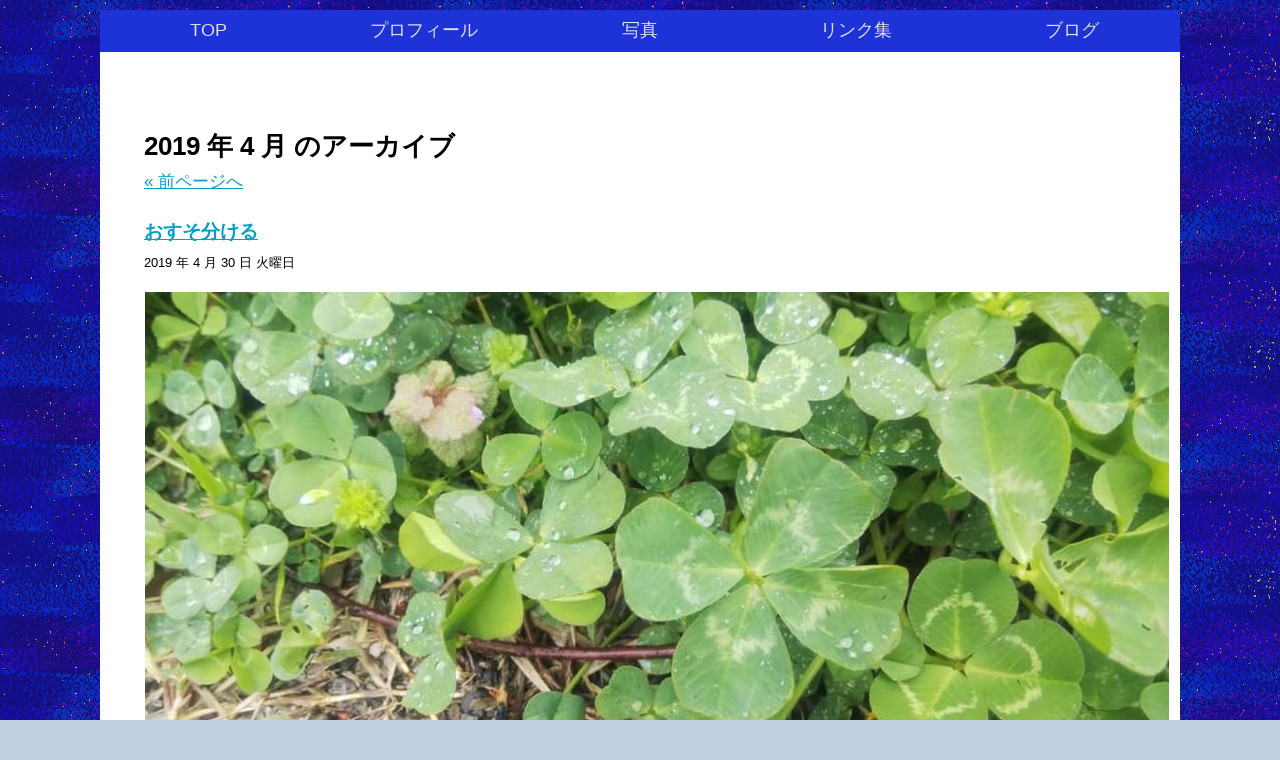

--- FILE ---
content_type: text/html; charset=UTF-8
request_url: https://shingetsu-usagi.com/?m=201904
body_size: 11859
content:
<!DOCTYPE html>
<html lang="ja">
<head>
<meta charset="UTF-8">
<!--<meta http-equiv="Content-Type" content="text/html; charset=UTF-8" />-->
<title>新月兎企画 :  2019 :  4月</title>

<meta name="generator" content="WordPress 5.9.12" /> <!-- leave this for stats please -->
<meta name="Keywords" content="宮城県,角田市,パントマイム,タップ,森文子,森,文子,保育,パフォーマンス,音楽,イベント,新月兎,新月兎企画" />
<meta name="Description" content="パフォーマ BunBun こと、森 文子のサイト" />
<meta name="Author" content="Yamanaka TAMAKI" />
<meta name="Copyright" content="Copyright 新月兎企画" />
<link rel="stylesheet" type="text/css" href="https://shingetsu-usagi.com/wp-content/themes/usagi/style.css" />
<link rel="shortcut icon" href="https://shingetsu-usagi.com/favicon.ico">
</head>
<body>

<div id="container">

<div id="header">
<h1><a href="https://shingetsu-usagi.com"><!--新月兎企画<object classid="clsid:D27CDB6E-AE6D-11cf-96B8-444553540000" codebase="http://download.macromedia.com/pub/shockwave/cabs/flash/swflash.cab#version=6,0,29,0" width="800" height="100"><param name="movie" value="http://shingetsu-usagi.com/img/top_title.swf"><param name="quality" value="high"><embed src="http://shingetsu-usagi.com/img/top_title.swf" quality="high" pluginspage="http://www.macromedia.com/go/getflashplayer" type="application/x-shockwave-flash" width="800" height="100"></embed></object>--></a></h1><!--<ul><li class="page_item page-item-91224"><a href="https://shingetsu-usagi.com/?page_id=91224">プロフィール</a></li>
<li class="page_item page-item-39"><a href="https://shingetsu-usagi.com/?page_id=39">写真</a></li>
<li class="page_item page-item-18"><a href="https://shingetsu-usagi.com/?page_id=18">リンク集</a></li>
<li class="page_item page-item-56"><a href="https://shingetsu-usagi.com/?page_id=56">ブログ</a></li>
</ul>-->
<div class="menu-%e3%83%88%e3%83%83%e3%83%97%e3%83%a1%e3%83%8b%e3%83%a5%e3%83%bc-container"><ul id="menu-%e3%83%88%e3%83%83%e3%83%97%e3%83%a1%e3%83%8b%e3%83%a5%e3%83%bc" class="menu"><li id="menu-item-91601" class="menu-item menu-item-type-custom menu-item-object-custom menu-item-home menu-item-91601"><a href="https://shingetsu-usagi.com/">TOP</a></li>
<li id="menu-item-91605" class="menu-item menu-item-type-post_type menu-item-object-page menu-item-91605"><a href="https://shingetsu-usagi.com/?page_id=91224">プロフィール</a></li>
<li id="menu-item-91603" class="menu-item menu-item-type-post_type menu-item-object-page menu-item-91603"><a href="https://shingetsu-usagi.com/?page_id=39">写真</a></li>
<li id="menu-item-91604" class="menu-item menu-item-type-post_type menu-item-object-page menu-item-91604"><a href="https://shingetsu-usagi.com/?page_id=18">リンク集</a></li>
<li id="menu-item-91602" class="menu-item menu-item-type-post_type menu-item-object-page menu-item-91602"><a href="https://shingetsu-usagi.com/?page_id=56">ブログ</a></li>
</ul></div>

</div>
<div id="main">
<div id="blog">

		
 	   	  		<h2 class="pagetitle">2019 年 4 月 のアーカイブ</h2>
 	  

		<div class="navigation">
			<div class="alignleft"><a href="https://shingetsu-usagi.com/?m=201904&#038;paged=2" >&laquo; 前ページへ</a></div>
			<div class="alignright"></div>
		</div>

				<div class="post-139508 post type-post status-publish format-standard hentry category-blog">
				<h3 id="post-139508"><a href="https://shingetsu-usagi.com/?p=139508" rel="bookmark" title="おすそ分ける のパーマリンク">おすそ分ける</a></h3>
				<div class="post_time">2019 年 4 月 30 日 火曜日</div>

				<div class="entry">
					
<figure class="wp-block-gallery has-nested-images columns-default is-cropped">
<figure class="wp-block-image size-large is-style-default"><a href="https://shingetsu-usagi.com/wp-content/uploads/2023/04/FB_IMG_1682826221990.jpg"><img width="1024" height="576" data-id="139509"  src="https://shingetsu-usagi.com/wp-content/uploads/2023/04/FB_IMG_1682826221990-1024x576.jpg" alt="" class="wp-image-139509" srcset="https://shingetsu-usagi.com/wp-content/uploads/2023/04/FB_IMG_1682826221990-1024x576.jpg 1024w, https://shingetsu-usagi.com/wp-content/uploads/2023/04/FB_IMG_1682826221990-300x169.jpg 300w, https://shingetsu-usagi.com/wp-content/uploads/2023/04/FB_IMG_1682826221990-768x432.jpg 768w, https://shingetsu-usagi.com/wp-content/uploads/2023/04/FB_IMG_1682826221990.jpg 1080w" sizes="(max-width: 1024px) 100vw, 1024px" /></a></figure>
</figure>



<p>「幸運は 独り占めするより わけっこすると 何倍にもなるよ」</p>



<p>小学生の頃</p>



<p>言い伝えみたいな</p>



<p>伝説みたいな話を</p>



<p>しれっとした顔で</p>



<p>まことしやかに 語る「うそつき」だった わたくし</p>



<p>でも そのことは ほとんどの人には バレてなくて</p>



<p>それどころか いくつかのことが 驚くほどに あたったりして</p>



<p>「あやぼうすご～い この間のこと ほんとだったね」とか</p>



<p>いんちきトランプ占いが 当たって</p>



<p>われもわれも と よくしらない子まで 占ってほしい と やってきたことがあった</p>



<p>内心 焦っていた</p>



<p>でも 占いについては 大抵のことは 話をしているうちに うっすらと浮かぶもので</p>



<p>その人が うれしがることと 現実の あいだっこのことを</p>



<p>ひつふたつ ひろって 伝えていたにすぎない</p>



<p>でも 上記の言葉「幸運は…」てのは</p>



<p>あるとき 思い付きでいって「驚くほど」の その先 よろこんでくれるひとがいた</p>



<p>自分も 実感として受け取ったこと</p>



<p>今は うそんこでなく 本気で そう思うようになったこと</p>



<p>ある時 占う とか</p>



<p>「見える」ことを 仕事にしている人から</p>



<p>「あなたは本当は見えるはずの人…でも それを仕事にしないのなら 見る訓練をしない方がいいのかもしれません…創作の邪魔になることもありますから」と 言われた</p>



<p>ちょっと 分野は違うけれど</p>



<p>心理学や 精神分析に 興味を持っていたときも</p>



<p>故 河合隼雄せんせいから</p>



<p>「創作なさるなら 精神分析とか 受けすぎたり 学びすぎない方がいいですよ わかんないこと 妄想想像膨らませる方がいいんです…ものがたりとしてうまれなおせますから」というようなことも 言われた</p>



<p>もやん とした</p>



<p>わかるような わからないようなこと</p>



<p>何かの 声みたいなもの</p>



<p>神憑り的に 伝えるのではなくて</p>



<p>なんかそんなことあるみたいよえへへ♪て 言ってた方が</p>



<p>受け取ってもらえるよなぁ てことも しみじみ思う</p>



<p>で 何倍にもなってほしいから…てな 己のよろこびのためだけではなく</p>



<p>本気で みんな 幸運♪て 思えることに出逢ってね～♪と</p>



<p>願いなど込めて</p>



<p>さっき 病院の駐車場横で見つけた 四つ葉のクローバーを 貼り付けてみる</p>



<p>はっぴ～ご～らっき～♪</p>
				</div>

				<p class="postmetadata clear"> カテゴリー: <a href="https://shingetsu-usagi.com/?cat=11" rel="category">ブログ</a> |   <a href="https://shingetsu-usagi.com/?p=139508#respond">コメントはまだありません &#187;</a></p>

			</div>

				<div class="post-139505 post type-post status-publish format-standard hentry category-blog">
				<h3 id="post-139505"><a href="https://shingetsu-usagi.com/?p=139505" rel="bookmark" title="つきそう のパーマリンク">つきそう</a></h3>
				<div class="post_time">2019 年 4 月 30 日 火曜日</div>

				<div class="entry">
					
<figure class="wp-block-gallery has-nested-images columns-default is-cropped">
<figure class="wp-block-image size-large is-style-default"><a href="https://shingetsu-usagi.com/wp-content/uploads/2023/04/FB_IMG_1682826129823.jpg"><img loading="lazy" width="569" height="1024" data-id="139506"  src="https://shingetsu-usagi.com/wp-content/uploads/2023/04/FB_IMG_1682826129823-569x1024.jpg" alt="" class="wp-image-139506" srcset="https://shingetsu-usagi.com/wp-content/uploads/2023/04/FB_IMG_1682826129823-569x1024.jpg 569w, https://shingetsu-usagi.com/wp-content/uploads/2023/04/FB_IMG_1682826129823-167x300.jpg 167w, https://shingetsu-usagi.com/wp-content/uploads/2023/04/FB_IMG_1682826129823-768x1382.jpg 768w, https://shingetsu-usagi.com/wp-content/uploads/2023/04/FB_IMG_1682826129823.jpg 800w" sizes="(max-width: 569px) 100vw, 569px" /></a></figure>
</figure>



<p>父の 診察</p>



<p>病院内 はしご</p>



<p>いつもは 送ってくるだけなのだけど</p>



<p>今回は「ずっと ついててけろ」とな</p>



<p>なんか 重要な回なのだっけ？</p>



<p>呼吸器科のほうか 泌尿器科のほうか…どっちもだったっけ</p>



<p>笑っちゃうくらい 覚えてない</p>



<p>レントゲン室に 送り込み</p>



<p>なんか助太刀しなくちゃいけなそうだったのに</p>



<p>あまりに もたもたしてすぎてたからか</p>



<p>「あっ…廊下で待っていただいて 大丈夫です」と 言われてしまった</p>



<p>まぁ 車椅子に乗ってたとて 父は 着替えとか 自分でできるしね</p>



<p>初めて会う 語尾 笑ながら 掻き消えるように喋る お医者に</p>



<p>何でそうなるのだろう？と まるで睨むように 見入ってしまって 申し訳なかったりもしたが</p>



<p>悪気ではないことはわかる</p>



<p>伝えねばならんことが浮かんで お話もできたし</p>



<p>大丈夫だ</p>



<p>ひとつひとつ</p>
				</div>

				<p class="postmetadata clear"> カテゴリー: <a href="https://shingetsu-usagi.com/?cat=11" rel="category">ブログ</a> |   <a href="https://shingetsu-usagi.com/?p=139505#respond">コメントはまだありません &#187;</a></p>

			</div>

				<div class="post-139502 post type-post status-publish format-standard hentry category-23">
				<h3 id="post-139502"><a href="https://shingetsu-usagi.com/?p=139502" rel="bookmark" title="着々と のパーマリンク">着々と</a></h3>
				<div class="post_time">2019 年 4 月 30 日 火曜日</div>

				<div class="entry">
					
<figure class="wp-block-gallery has-nested-images columns-default is-cropped">
<figure class="wp-block-image size-large is-style-default"><a href="https://shingetsu-usagi.com/wp-content/uploads/2023/04/FB_IMG_1682825716732.jpg"><img loading="lazy" width="569" height="1024" data-id="139503"  src="https://shingetsu-usagi.com/wp-content/uploads/2023/04/FB_IMG_1682825716732-569x1024.jpg" alt="" class="wp-image-139503" srcset="https://shingetsu-usagi.com/wp-content/uploads/2023/04/FB_IMG_1682825716732-569x1024.jpg 569w, https://shingetsu-usagi.com/wp-content/uploads/2023/04/FB_IMG_1682825716732-167x300.jpg 167w, https://shingetsu-usagi.com/wp-content/uploads/2023/04/FB_IMG_1682825716732-768x1382.jpg 768w, https://shingetsu-usagi.com/wp-content/uploads/2023/04/FB_IMG_1682825716732.jpg 800w" sizes="(max-width: 569px) 100vw, 569px" /></a></figure>
</figure>



<p>枇杷の実</p>



<p>着々と 準備中</p>



<p>さぁて これからは 生き物たちとの</p>



<p>知恵と 感覚との 勝負だぜ なんて</p>



<p>鼻息荒くしてる わたくしの前で</p>



<p>どこ吹く風</p>



<p>ここ吹く風に 揺られながら</p>



<p>おのがみちをゆくいのち</p>



<p>気高し</p>
				</div>

				<p class="postmetadata clear"> カテゴリー: <a href="https://shingetsu-usagi.com/?cat=23" rel="category">葉っぱとか　虫とか 生き物とか・・・</a> |   <a href="https://shingetsu-usagi.com/?p=139502#respond">コメントはまだありません &#187;</a></p>

			</div>

				<div class="post-139339 post type-post status-publish format-standard hentry category-23">
				<h3 id="post-139339"><a href="https://shingetsu-usagi.com/?p=139339" rel="bookmark" title="よろこべおまえもいきている のパーマリンク">よろこべおまえもいきている</a></h3>
				<div class="post_time">2019 年 4 月 29 日 月曜日</div>

				<div class="entry">
					
<figure class="wp-block-gallery has-nested-images columns-default is-cropped">
<figure class="wp-block-image size-large is-style-default"><a href="https://shingetsu-usagi.com/wp-content/uploads/2023/04/FB_IMG_1682731870167.jpg"><img loading="lazy" width="960" height="540" data-id="139340"  src="https://shingetsu-usagi.com/wp-content/uploads/2023/04/FB_IMG_1682731870167.jpg" alt="" class="wp-image-139340" srcset="https://shingetsu-usagi.com/wp-content/uploads/2023/04/FB_IMG_1682731870167.jpg 960w, https://shingetsu-usagi.com/wp-content/uploads/2023/04/FB_IMG_1682731870167-300x169.jpg 300w, https://shingetsu-usagi.com/wp-content/uploads/2023/04/FB_IMG_1682731870167-768x432.jpg 768w" sizes="(max-width: 960px) 100vw, 960px" /></a></figure>



<figure class="wp-block-image size-large is-style-default"><a href="https://shingetsu-usagi.com/wp-content/uploads/2023/04/FB_IMG_1682731873045.jpg"><img loading="lazy" width="528" height="960" data-id="139341"  src="https://shingetsu-usagi.com/wp-content/uploads/2023/04/FB_IMG_1682731873045.jpg" alt="" class="wp-image-139341" srcset="https://shingetsu-usagi.com/wp-content/uploads/2023/04/FB_IMG_1682731873045.jpg 528w, https://shingetsu-usagi.com/wp-content/uploads/2023/04/FB_IMG_1682731873045-165x300.jpg 165w" sizes="(max-width: 528px) 100vw, 528px" /></a></figure>
</figure>



<p>音にならない 声を 聴く</p>



<p>胡桃の 花だ</p>



<p>いのちのうただ</p>



<p>風にのって</p>



<p>ふりそそいでくる</p>



<p>「よろこべ おまえも いきている」と</p>



<p>いのちの まなかの「命（めい）」を</p>



<p>思い出させる</p>



<p>光に向かう</p>



<p>また ふみだす</p>



<figure class="wp-block-gallery has-nested-images columns-default is-cropped">
<figure class="wp-block-image size-large is-style-default"><a href="https://shingetsu-usagi.com/wp-content/uploads/2023/04/FB_IMG_1682731923889.jpg"><img loading="lazy" width="569" height="1024" data-id="139342"  src="https://shingetsu-usagi.com/wp-content/uploads/2023/04/FB_IMG_1682731923889-569x1024.jpg" alt="" class="wp-image-139342" srcset="https://shingetsu-usagi.com/wp-content/uploads/2023/04/FB_IMG_1682731923889-569x1024.jpg 569w, https://shingetsu-usagi.com/wp-content/uploads/2023/04/FB_IMG_1682731923889-167x300.jpg 167w, https://shingetsu-usagi.com/wp-content/uploads/2023/04/FB_IMG_1682731923889-768x1382.jpg 768w, https://shingetsu-usagi.com/wp-content/uploads/2023/04/FB_IMG_1682731923889.jpg 800w" sizes="(max-width: 569px) 100vw, 569px" /></a></figure>
</figure>



<p>庭の 和薄荷</p>



<p>柔らかな土のとこにおったはずなのに</p>



<p>踏み固められた 通り道になってるところから</p>



<p>にょき にょき と 出てきている</p>



<p>わざわざ選ぶのか ここを！？</p>



<p>植え替えようかと 思うものの</p>



<p>そんなことしなくても</p>



<p>きっと そちこち 出ては</p>



<p>そこなりの 生き方をするのだろう</p>



<p>その頼もしさに ゆだねることにした</p>



<p>見習おう とか 思う</p>
				</div>

				<p class="postmetadata clear"> カテゴリー: <a href="https://shingetsu-usagi.com/?cat=23" rel="category">葉っぱとか　虫とか 生き物とか・・・</a> |   <a href="https://shingetsu-usagi.com/?p=139339#respond">コメントはまだありません &#187;</a></p>

			</div>

				<div class="post-139159 post type-post status-publish format-standard hentry category-blog">
				<h3 id="post-139159"><a href="https://shingetsu-usagi.com/?p=139159" rel="bookmark" title="ハローハロさん のパーマリンク">ハローハロさん</a></h3>
				<div class="post_time">2019 年 4 月 28 日 日曜日</div>

				<div class="entry">
					
<figure class="wp-block-gallery has-nested-images columns-default is-cropped">
<figure class="wp-block-image size-large is-style-default"><a href="https://shingetsu-usagi.com/wp-content/uploads/2023/04/FB_IMG_1682660875413.jpg"><img loading="lazy" width="960" height="540" data-id="139161"  src="https://shingetsu-usagi.com/wp-content/uploads/2023/04/FB_IMG_1682660875413.jpg" alt="" class="wp-image-139161" srcset="https://shingetsu-usagi.com/wp-content/uploads/2023/04/FB_IMG_1682660875413.jpg 960w, https://shingetsu-usagi.com/wp-content/uploads/2023/04/FB_IMG_1682660875413-300x169.jpg 300w, https://shingetsu-usagi.com/wp-content/uploads/2023/04/FB_IMG_1682660875413-768x432.jpg 768w" sizes="(max-width: 960px) 100vw, 960px" /></a></figure>



<figure class="wp-block-image size-large is-style-default"><a href="https://shingetsu-usagi.com/wp-content/uploads/2023/04/FB_IMG_1682660877711.jpg"><img loading="lazy" width="960" height="540" data-id="139160"  src="https://shingetsu-usagi.com/wp-content/uploads/2023/04/FB_IMG_1682660877711.jpg" alt="" class="wp-image-139160" srcset="https://shingetsu-usagi.com/wp-content/uploads/2023/04/FB_IMG_1682660877711.jpg 960w, https://shingetsu-usagi.com/wp-content/uploads/2023/04/FB_IMG_1682660877711-300x169.jpg 300w, https://shingetsu-usagi.com/wp-content/uploads/2023/04/FB_IMG_1682660877711-768x432.jpg 768w" sizes="(max-width: 960px) 100vw, 960px" /></a></figure>



<figure class="wp-block-image size-large is-style-default"><a href="https://shingetsu-usagi.com/wp-content/uploads/2023/04/FB_IMG_1682660879906.jpg"><img loading="lazy" width="528" height="960" data-id="139165"  src="https://shingetsu-usagi.com/wp-content/uploads/2023/04/FB_IMG_1682660879906.jpg" alt="" class="wp-image-139165" srcset="https://shingetsu-usagi.com/wp-content/uploads/2023/04/FB_IMG_1682660879906.jpg 528w, https://shingetsu-usagi.com/wp-content/uploads/2023/04/FB_IMG_1682660879906-165x300.jpg 165w" sizes="(max-width: 528px) 100vw, 528px" /></a></figure>



<figure class="wp-block-image size-large is-style-default"><a href="https://shingetsu-usagi.com/wp-content/uploads/2023/04/FB_IMG_1682660882683.jpg"><img loading="lazy" width="960" height="540" data-id="139163"  src="https://shingetsu-usagi.com/wp-content/uploads/2023/04/FB_IMG_1682660882683.jpg" alt="" class="wp-image-139163" srcset="https://shingetsu-usagi.com/wp-content/uploads/2023/04/FB_IMG_1682660882683.jpg 960w, https://shingetsu-usagi.com/wp-content/uploads/2023/04/FB_IMG_1682660882683-300x169.jpg 300w, https://shingetsu-usagi.com/wp-content/uploads/2023/04/FB_IMG_1682660882683-768x432.jpg 768w" sizes="(max-width: 960px) 100vw, 960px" /></a></figure>



<figure class="wp-block-image size-large is-style-default"><a href="https://shingetsu-usagi.com/wp-content/uploads/2023/04/FB_IMG_1682660885129.jpg"><img loading="lazy" width="540" height="960" data-id="139162"  src="https://shingetsu-usagi.com/wp-content/uploads/2023/04/FB_IMG_1682660885129.jpg" alt="" class="wp-image-139162" srcset="https://shingetsu-usagi.com/wp-content/uploads/2023/04/FB_IMG_1682660885129.jpg 540w, https://shingetsu-usagi.com/wp-content/uploads/2023/04/FB_IMG_1682660885129-169x300.jpg 169w" sizes="(max-width: 540px) 100vw, 540px" /></a></figure>



<figure class="wp-block-image size-large is-style-default"><a href="https://shingetsu-usagi.com/wp-content/uploads/2023/04/FB_IMG_1682660887971.jpg"><img loading="lazy" width="960" height="540" data-id="139164"  src="https://shingetsu-usagi.com/wp-content/uploads/2023/04/FB_IMG_1682660887971.jpg" alt="" class="wp-image-139164" srcset="https://shingetsu-usagi.com/wp-content/uploads/2023/04/FB_IMG_1682660887971.jpg 960w, https://shingetsu-usagi.com/wp-content/uploads/2023/04/FB_IMG_1682660887971-300x169.jpg 300w, https://shingetsu-usagi.com/wp-content/uploads/2023/04/FB_IMG_1682660887971-768x432.jpg 768w" sizes="(max-width: 960px) 100vw, 960px" /></a></figure>



<figure class="wp-block-image size-large is-style-default"><a href="https://shingetsu-usagi.com/wp-content/uploads/2023/04/FB_IMG_1682660890631.jpg"><img loading="lazy" width="528" height="960" data-id="139166"  src="https://shingetsu-usagi.com/wp-content/uploads/2023/04/FB_IMG_1682660890631.jpg" alt="" class="wp-image-139166" srcset="https://shingetsu-usagi.com/wp-content/uploads/2023/04/FB_IMG_1682660890631.jpg 528w, https://shingetsu-usagi.com/wp-content/uploads/2023/04/FB_IMG_1682660890631-165x300.jpg 165w" sizes="(max-width: 528px) 100vw, 528px" /></a></figure>



<figure class="wp-block-image size-large is-style-default"><a href="https://shingetsu-usagi.com/wp-content/uploads/2023/04/FB_IMG_1682660893510.jpg"><img loading="lazy" width="960" height="540" data-id="139168"  src="https://shingetsu-usagi.com/wp-content/uploads/2023/04/FB_IMG_1682660893510.jpg" alt="" class="wp-image-139168" srcset="https://shingetsu-usagi.com/wp-content/uploads/2023/04/FB_IMG_1682660893510.jpg 960w, https://shingetsu-usagi.com/wp-content/uploads/2023/04/FB_IMG_1682660893510-300x169.jpg 300w, https://shingetsu-usagi.com/wp-content/uploads/2023/04/FB_IMG_1682660893510-768x432.jpg 768w" sizes="(max-width: 960px) 100vw, 960px" /></a></figure>



<figure class="wp-block-image size-large is-style-default"><a href="https://shingetsu-usagi.com/wp-content/uploads/2023/04/FB_IMG_1682660895971.jpg"><img loading="lazy" width="960" height="540" data-id="139169"  src="https://shingetsu-usagi.com/wp-content/uploads/2023/04/FB_IMG_1682660895971.jpg" alt="" class="wp-image-139169" srcset="https://shingetsu-usagi.com/wp-content/uploads/2023/04/FB_IMG_1682660895971.jpg 960w, https://shingetsu-usagi.com/wp-content/uploads/2023/04/FB_IMG_1682660895971-300x169.jpg 300w, https://shingetsu-usagi.com/wp-content/uploads/2023/04/FB_IMG_1682660895971-768x432.jpg 768w" sizes="(max-width: 960px) 100vw, 960px" /></a></figure>



<figure class="wp-block-image size-large is-style-default"><a href="https://shingetsu-usagi.com/wp-content/uploads/2023/04/FB_IMG_1682660898548.jpg"><img loading="lazy" width="960" height="540" data-id="139167"  src="https://shingetsu-usagi.com/wp-content/uploads/2023/04/FB_IMG_1682660898548.jpg" alt="" class="wp-image-139167" srcset="https://shingetsu-usagi.com/wp-content/uploads/2023/04/FB_IMG_1682660898548.jpg 960w, https://shingetsu-usagi.com/wp-content/uploads/2023/04/FB_IMG_1682660898548-300x169.jpg 300w, https://shingetsu-usagi.com/wp-content/uploads/2023/04/FB_IMG_1682660898548-768x432.jpg 768w" sizes="(max-width: 960px) 100vw, 960px" /></a></figure>
</figure>



<p>昼下がり</p>



<p>溜めに溜めた 洗濯物の一部（一部とはいえ どっさり！）やっとこ 洗って</p>



<p>ゆるりのろりと 干していた</p>



<p>ふと見上げたら</p>



<p>瑞雲？</p>



<p>いや 太陽を まぁるく 囲むような それは</p>



<p>日暈…またの名を「ハロ」だ</p>



<p>ハロー ハロさん</p>



<p>滅多に見られない うつくしき空模様</p>



<p>涙とくしゃみでるほど</p>



<p>ずっと見上げてしまった</p>



<p>夕方は ハロと 幻日の 間っこみたいな 有り様も見ることができて</p>



<p>なんだか お得な気分の １日</p>



<p>やっほぅ</p>
				</div>

				<p class="postmetadata clear"> カテゴリー: <a href="https://shingetsu-usagi.com/?cat=11" rel="category">ブログ</a> |   <a href="https://shingetsu-usagi.com/?p=139159#respond">コメントはまだありません &#187;</a></p>

			</div>

				<div class="post-139156 post type-post status-publish format-standard hentry category-5">
				<h3 id="post-139156"><a href="https://shingetsu-usagi.com/?p=139156" rel="bookmark" title="イモムシの教科書 のパーマリンク">イモムシの教科書</a></h3>
				<div class="post_time">2019 年 4 月 28 日 日曜日</div>

				<div class="entry">
					
<figure class="wp-block-gallery has-nested-images columns-default is-cropped">
<figure class="wp-block-image size-large is-style-default"><a href="https://shingetsu-usagi.com/wp-content/uploads/2023/04/FB_IMG_1682660823419.jpg"><img loading="lazy" width="569" height="1024" data-id="139157"  src="https://shingetsu-usagi.com/wp-content/uploads/2023/04/FB_IMG_1682660823419-569x1024.jpg" alt="" class="wp-image-139157" srcset="https://shingetsu-usagi.com/wp-content/uploads/2023/04/FB_IMG_1682660823419-569x1024.jpg 569w, https://shingetsu-usagi.com/wp-content/uploads/2023/04/FB_IMG_1682660823419-167x300.jpg 167w, https://shingetsu-usagi.com/wp-content/uploads/2023/04/FB_IMG_1682660823419-768x1382.jpg 768w, https://shingetsu-usagi.com/wp-content/uploads/2023/04/FB_IMG_1682660823419.jpg 800w" sizes="(max-width: 569px) 100vw, 569px" /></a></figure>
</figure>



<p>新緑美しい季節になってきました</p>



<p>教科書を買いました</p>



<p>イモムシハンドブックで お馴染みの</p>



<p>安田守さん著『イモムシの教科書』（文一総合出版）</p>



<p>まずは 表紙眺めて</p>



<p>ぱらぱらして</p>



<p>にやにやしてるとこ</p>
				</div>

				<p class="postmetadata clear"> カテゴリー: <a href="https://shingetsu-usagi.com/?cat=5" rel="category">ご本のこと</a> |   <a href="https://shingetsu-usagi.com/?p=139156#respond">コメントはまだありません &#187;</a></p>

			</div>

				<div class="post-139149 post type-post status-publish format-standard hentry category-23">
				<h3 id="post-139149"><a href="https://shingetsu-usagi.com/?p=139149" rel="bookmark" title="地縛　根っこワーク のパーマリンク">地縛　根っこワーク</a></h3>
				<div class="post_time">2019 年 4 月 28 日 日曜日</div>

				<div class="entry">
					
<figure class="wp-block-gallery has-nested-images columns-default is-cropped">
<figure class="wp-block-image size-large is-style-default"><a href="https://shingetsu-usagi.com/wp-content/uploads/2023/04/FB_IMG_1682660756518.jpg"><img loading="lazy" width="960" height="540" data-id="139154"  src="https://shingetsu-usagi.com/wp-content/uploads/2023/04/FB_IMG_1682660756518.jpg" alt="" class="wp-image-139154" srcset="https://shingetsu-usagi.com/wp-content/uploads/2023/04/FB_IMG_1682660756518.jpg 960w, https://shingetsu-usagi.com/wp-content/uploads/2023/04/FB_IMG_1682660756518-300x169.jpg 300w, https://shingetsu-usagi.com/wp-content/uploads/2023/04/FB_IMG_1682660756518-768x432.jpg 768w" sizes="(max-width: 960px) 100vw, 960px" /></a></figure>



<figure class="wp-block-image size-large is-style-default"><a href="https://shingetsu-usagi.com/wp-content/uploads/2023/04/FB_IMG_1682660758627.jpg"><img loading="lazy" width="528" height="960" data-id="139150"  src="https://shingetsu-usagi.com/wp-content/uploads/2023/04/FB_IMG_1682660758627.jpg" alt="" class="wp-image-139150" srcset="https://shingetsu-usagi.com/wp-content/uploads/2023/04/FB_IMG_1682660758627.jpg 528w, https://shingetsu-usagi.com/wp-content/uploads/2023/04/FB_IMG_1682660758627-165x300.jpg 165w" sizes="(max-width: 528px) 100vw, 528px" /></a></figure>



<figure class="wp-block-image size-large is-style-default"><a href="https://shingetsu-usagi.com/wp-content/uploads/2023/04/FB_IMG_1682660761220.jpg"><img loading="lazy" width="960" height="540" data-id="139151"  src="https://shingetsu-usagi.com/wp-content/uploads/2023/04/FB_IMG_1682660761220.jpg" alt="" class="wp-image-139151" srcset="https://shingetsu-usagi.com/wp-content/uploads/2023/04/FB_IMG_1682660761220.jpg 960w, https://shingetsu-usagi.com/wp-content/uploads/2023/04/FB_IMG_1682660761220-300x169.jpg 300w, https://shingetsu-usagi.com/wp-content/uploads/2023/04/FB_IMG_1682660761220-768x432.jpg 768w" sizes="(max-width: 960px) 100vw, 960px" /></a></figure>



<figure class="wp-block-image size-large is-style-default"><a href="https://shingetsu-usagi.com/wp-content/uploads/2023/04/FB_IMG_1682660763750.jpg"><img loading="lazy" width="528" height="960" data-id="139153"  src="https://shingetsu-usagi.com/wp-content/uploads/2023/04/FB_IMG_1682660763750.jpg" alt="" class="wp-image-139153" srcset="https://shingetsu-usagi.com/wp-content/uploads/2023/04/FB_IMG_1682660763750.jpg 528w, https://shingetsu-usagi.com/wp-content/uploads/2023/04/FB_IMG_1682660763750-165x300.jpg 165w" sizes="(max-width: 528px) 100vw, 528px" /></a></figure>



<figure class="wp-block-image size-large is-style-default"><a href="https://shingetsu-usagi.com/wp-content/uploads/2023/04/FB_IMG_1682660765996.jpg"><img loading="lazy" width="960" height="540" data-id="139152"  src="https://shingetsu-usagi.com/wp-content/uploads/2023/04/FB_IMG_1682660765996.jpg" alt="" class="wp-image-139152" srcset="https://shingetsu-usagi.com/wp-content/uploads/2023/04/FB_IMG_1682660765996.jpg 960w, https://shingetsu-usagi.com/wp-content/uploads/2023/04/FB_IMG_1682660765996-300x169.jpg 300w, https://shingetsu-usagi.com/wp-content/uploads/2023/04/FB_IMG_1682660765996-768x432.jpg 768w" sizes="(max-width: 960px) 100vw, 960px" /></a></figure>
</figure>



<p>じしばり…蒲公英（たんぽぽ）みたいだけど</p>



<p>も少し さらりとした印象の 可憐な花</p>



<p>なんで「地縛」なんてな</p>



<p>怨念みたいな 名前なんだかねぇ と 思ってたけど</p>



<p>本日 じしばり わっさわっさ領域を 草むしりして</p>



<p>合点がゆきました</p>



<p>１輪２輪では 控え目なのだけど</p>



<p>ここいら おっけだ…と 判断するや</p>



<p>地面を ぎっちり 亀甲縛り！程に</p>



<p>根っ子ワークが すごいのであった</p>



<p>うっし～やら よそ猫やらの おしっこ場になってるあたり</p>



<p>特に 生育が よろしすぎて</p>



<p>芝も じしばりも からすのえんどうも ねじばなも たかさごゆりも ちどめぐさも ひめれんげも きゅうりぐさも</p>



<p>わっさわっさわっさわっさ</p>



<p>そんな中 みんなの裏をかく…ではないけど</p>



<p>負けじと そこいら中に 根っ子張り巡らせてて</p>



<p>強か者でありました</p>



<p>昔 この子に 名付けたひとも</p>



<p>この 根っ子ワーク 目撃したのだろうね</p>



<p>いやはや すごいわ</p>



<p>…とかいいながら むっしむっしと むしったわけですが</p>



<p>夢中になりすぎて</p>



<p>てのひらが 筋肉痛です</p>



<p>あほう…</p>
				</div>

				<p class="postmetadata clear"> カテゴリー: <a href="https://shingetsu-usagi.com/?cat=23" rel="category">葉っぱとか　虫とか 生き物とか・・・</a> |   <a href="https://shingetsu-usagi.com/?p=139149#respond">コメントはまだありません &#187;</a></p>

			</div>

				<div class="post-139140 post type-post status-publish format-standard hentry category-16">
				<h3 id="post-139140"><a href="https://shingetsu-usagi.com/?p=139140" rel="bookmark" title="サラ先生のお話を聞く のパーマリンク">サラ先生のお話を聞く</a></h3>
				<div class="post_time">2019 年 4 月 28 日 日曜日</div>

				<div class="entry">
					
<figure class="wp-block-gallery has-nested-images columns-default is-cropped">
<figure class="wp-block-image size-large is-style-default"><a href="https://shingetsu-usagi.com/wp-content/uploads/2023/04/FB_IMG_1682660205373.jpg"><img loading="lazy" width="528" height="960" data-id="139141"  src="https://shingetsu-usagi.com/wp-content/uploads/2023/04/FB_IMG_1682660205373.jpg" alt="" class="wp-image-139141" srcset="https://shingetsu-usagi.com/wp-content/uploads/2023/04/FB_IMG_1682660205373.jpg 528w, https://shingetsu-usagi.com/wp-content/uploads/2023/04/FB_IMG_1682660205373-165x300.jpg 165w" sizes="(max-width: 528px) 100vw, 528px" /></a></figure>



<figure class="wp-block-image size-large is-style-default"><a href="https://shingetsu-usagi.com/wp-content/uploads/2023/04/FB_IMG_1682660208231.jpg"><img loading="lazy" width="960" height="540" data-id="139144"  src="https://shingetsu-usagi.com/wp-content/uploads/2023/04/FB_IMG_1682660208231.jpg" alt="" class="wp-image-139144" srcset="https://shingetsu-usagi.com/wp-content/uploads/2023/04/FB_IMG_1682660208231.jpg 960w, https://shingetsu-usagi.com/wp-content/uploads/2023/04/FB_IMG_1682660208231-300x169.jpg 300w, https://shingetsu-usagi.com/wp-content/uploads/2023/04/FB_IMG_1682660208231-768x432.jpg 768w" sizes="(max-width: 960px) 100vw, 960px" /></a></figure>



<figure class="wp-block-image size-large is-style-default"><a href="https://shingetsu-usagi.com/wp-content/uploads/2023/04/FB_IMG_1682660210845.jpg"><img loading="lazy" width="528" height="960" data-id="139142"  src="https://shingetsu-usagi.com/wp-content/uploads/2023/04/FB_IMG_1682660210845.jpg" alt="" class="wp-image-139142" srcset="https://shingetsu-usagi.com/wp-content/uploads/2023/04/FB_IMG_1682660210845.jpg 528w, https://shingetsu-usagi.com/wp-content/uploads/2023/04/FB_IMG_1682660210845-165x300.jpg 165w" sizes="(max-width: 528px) 100vw, 528px" /></a></figure>



<figure class="wp-block-image size-large is-style-default"><a href="https://shingetsu-usagi.com/wp-content/uploads/2023/04/FB_IMG_1682660213552.jpg"><img loading="lazy" width="528" height="960" data-id="139143"  src="https://shingetsu-usagi.com/wp-content/uploads/2023/04/FB_IMG_1682660213552.jpg" alt="" class="wp-image-139143" srcset="https://shingetsu-usagi.com/wp-content/uploads/2023/04/FB_IMG_1682660213552.jpg 528w, https://shingetsu-usagi.com/wp-content/uploads/2023/04/FB_IMG_1682660213552-165x300.jpg 165w" sizes="(max-width: 528px) 100vw, 528px" /></a></figure>



<figure class="wp-block-image size-large is-style-default"><a href="https://shingetsu-usagi.com/wp-content/uploads/2023/04/FB_IMG_1682660216115.jpg"><img loading="lazy" width="960" height="540" data-id="139145"  src="https://shingetsu-usagi.com/wp-content/uploads/2023/04/FB_IMG_1682660216115.jpg" alt="" class="wp-image-139145" srcset="https://shingetsu-usagi.com/wp-content/uploads/2023/04/FB_IMG_1682660216115.jpg 960w, https://shingetsu-usagi.com/wp-content/uploads/2023/04/FB_IMG_1682660216115-300x169.jpg 300w, https://shingetsu-usagi.com/wp-content/uploads/2023/04/FB_IMG_1682660216115-768x432.jpg 768w" sizes="(max-width: 960px) 100vw, 960px" /></a></figure>



<figure class="wp-block-image size-large is-style-default"><a href="https://shingetsu-usagi.com/wp-content/uploads/2023/04/FB_IMG_1682660218659.jpg"><img loading="lazy" width="528" height="960" data-id="139147"  src="https://shingetsu-usagi.com/wp-content/uploads/2023/04/FB_IMG_1682660218659.jpg" alt="" class="wp-image-139147" srcset="https://shingetsu-usagi.com/wp-content/uploads/2023/04/FB_IMG_1682660218659.jpg 528w, https://shingetsu-usagi.com/wp-content/uploads/2023/04/FB_IMG_1682660218659-165x300.jpg 165w" sizes="(max-width: 528px) 100vw, 528px" /></a></figure>



<figure class="wp-block-image size-large is-style-default"><a href="https://shingetsu-usagi.com/wp-content/uploads/2023/04/FB_IMG_1682660221137.jpg"><img loading="lazy" width="960" height="540" data-id="139146"  src="https://shingetsu-usagi.com/wp-content/uploads/2023/04/FB_IMG_1682660221137.jpg" alt="" class="wp-image-139146" srcset="https://shingetsu-usagi.com/wp-content/uploads/2023/04/FB_IMG_1682660221137.jpg 960w, https://shingetsu-usagi.com/wp-content/uploads/2023/04/FB_IMG_1682660221137-300x169.jpg 300w, https://shingetsu-usagi.com/wp-content/uploads/2023/04/FB_IMG_1682660221137-768x432.jpg 768w" sizes="(max-width: 960px) 100vw, 960px" /></a></figure>
</figure>



<p>一昨日</p>



<p>わたくしに 辛抱強くつきあってくださっている アラビア語の サラ先生に</p>



<p>仙台YWCAにて お国 イエメンの お話をしていただいた</p>



<p>わたくしの 宣伝不足やら 雨で冷え込むやらで</p>



<p>三～四人 集まるかどうか！？なんて びくびくしてたものの</p>



<p>いきいきサロンに きておられるかたなど含め 十人ほどきてくださり</p>



<p>なんとなく 和やかで いい感じに ひらくことができた</p>



<p>ふぅ</p>



<p>「美女」という ことばを イメージして 描いたら こうなるであろう…という お顔立ちの サラ先生</p>



<p>集った方々 お顔 見るなり はぁ♪と ため息をつくような 感じで 微笑まれるの</p>



<p>胸のうちで「でしょでしょでしょ？」て</p>



<p>勝手に嬉しくなる</p>



<p>サラ先生の出身地…北の方（首都 サヌア）</p>



<p>そのあたりで 着られる 民族衣装的なものも 持ってきてくださった</p>



<p>黒をベースとした 銀糸と 珊瑚の赤が 重々しく 美しい</p>



<p>アラブ連合をもとにした 国旗に表される 革命の 血と 闇と 平和と希望の 三色にも 通じるのかもしれない</p>



<p>集った方々「わぁ これ どこにどうやってつけるの？つけてみていい？」</p>



<p>「写真撮ってもらってもいい？」と はしゃいでおられて</p>



<p>かわゆ♪</p>



<p>プロジェクターにて 画像をみながら</p>



<p>女性の視点での 馴染みやすい お話が主だったものの</p>



<p>「イエメンのニュースは あまり表に出ないようになってるのです」という ことばや</p>



<p>政情不安のためもあって アメリカでは イエメン出身の人は 出入国ができなくなっているため ご親族と 自由に会うことができない…と 以前 うかがったことがあり</p>



<p>その辺りのお話に触れると</p>



<p>やはり くちもとが きぅ と 引き締まり</p>



<p>かなしげな色が浮かぶ</p>



<p>切ない</p>



<p>でも こうして 知っていただくことによって</p>



<p>ゆるやかにでもいいから</p>



<p>また なにかひとつ いいことに 結んで ゆけたらいいな</p>



<p>知識を 積むことよりも</p>



<p>人との 出逢いを つないでゆくこと</p>



<p>目の前の存在と 向き合い</p>



<p>わかちあい</p>



<p>生きあうこと</p>



<p>本当の 平和が 確かに結び 満ちてゆくこと</p>



<p>諦めずにいたい</p>



<p>扉を開いてくださって</p>



<p>ありがとうございます</p>
				</div>

				<p class="postmetadata clear"> カテゴリー: <a href="https://shingetsu-usagi.com/?cat=16" rel="category">出逢い</a> |   <a href="https://shingetsu-usagi.com/?p=139140#respond">コメントはまだありません &#187;</a></p>

			</div>

				<div class="post-139135 post type-post status-publish format-standard hentry category-6">
				<h3 id="post-139135"><a href="https://shingetsu-usagi.com/?p=139135" rel="bookmark" title="手作りケチャップ のパーマリンク">手作りケチャップ</a></h3>
				<div class="post_time">2019 年 4 月 28 日 日曜日</div>

				<div class="entry">
					
<figure class="wp-block-gallery has-nested-images columns-default is-cropped">
<figure class="wp-block-image size-large is-style-default"><a href="https://shingetsu-usagi.com/wp-content/uploads/2023/04/FB_IMG_1682660113687.jpg"><img loading="lazy" width="528" height="960" data-id="139136"  src="https://shingetsu-usagi.com/wp-content/uploads/2023/04/FB_IMG_1682660113687.jpg" alt="" class="wp-image-139136" srcset="https://shingetsu-usagi.com/wp-content/uploads/2023/04/FB_IMG_1682660113687.jpg 528w, https://shingetsu-usagi.com/wp-content/uploads/2023/04/FB_IMG_1682660113687-165x300.jpg 165w" sizes="(max-width: 528px) 100vw, 528px" /></a></figure>



<figure class="wp-block-image size-large is-style-default"><a href="https://shingetsu-usagi.com/wp-content/uploads/2023/04/FB_IMG_1682660116288.jpg"><img loading="lazy" width="528" height="960" data-id="139137"  src="https://shingetsu-usagi.com/wp-content/uploads/2023/04/FB_IMG_1682660116288.jpg" alt="" class="wp-image-139137" srcset="https://shingetsu-usagi.com/wp-content/uploads/2023/04/FB_IMG_1682660116288.jpg 528w, https://shingetsu-usagi.com/wp-content/uploads/2023/04/FB_IMG_1682660116288-165x300.jpg 165w" sizes="(max-width: 528px) 100vw, 528px" /></a></figure>



<figure class="wp-block-image size-large is-style-default"><a href="https://shingetsu-usagi.com/wp-content/uploads/2023/04/FB_IMG_1682660118500.jpg"><img loading="lazy" width="960" height="540" data-id="139138"  src="https://shingetsu-usagi.com/wp-content/uploads/2023/04/FB_IMG_1682660118500.jpg" alt="" class="wp-image-139138" srcset="https://shingetsu-usagi.com/wp-content/uploads/2023/04/FB_IMG_1682660118500.jpg 960w, https://shingetsu-usagi.com/wp-content/uploads/2023/04/FB_IMG_1682660118500-300x169.jpg 300w, https://shingetsu-usagi.com/wp-content/uploads/2023/04/FB_IMG_1682660118500-768x432.jpg 768w" sizes="(max-width: 960px) 100vw, 960px" /></a></figure>
</figure>



<p>こことこ ケチャップ的なもの</p>



<p>手作りに はまっておりますが</p>



<p>概ね…で こさえるので</p>



<p>毎度 内容物やら バランスが違う</p>



<p>色も しかり</p>



<p>トマトだけじゃ 赤くならんと思うんだけど どうか？</p>



<p>昨日のは キャベツの 外側 真緑に近いとこ わさわさいれちゃったので</p>



<p>およそ ケチャップのイメージ…赤からは 程遠く</p>



<p>「こいづ何やぃん！？」と 母に 真顔で訊かれ</p>



<p>ケチャップ改め 野菜ソースぢゃ などと 胸を張る</p>



<p>まだ トマトの旬じゃないしね</p>



<p>お高いのだけど</p>



<p>お高いから みなさんもあまり手を出さないようで</p>



<p>そうすると 商品として どうか…という 道を進み</p>



<p>いつしか 見切り品ワゴンへと辿り着くことも 多々あり</p>



<p>そこを狙うわけです（みみっちくてすんまへん）</p>



<p>次回 見切り品に 出会うまで</p>



<p>待つ</p>
				</div>

				<p class="postmetadata clear"> カテゴリー: <a href="https://shingetsu-usagi.com/?cat=6" rel="category">たべもの　のみもの</a> |   <a href="https://shingetsu-usagi.com/?p=139135#respond">コメントはまだありません &#187;</a></p>

			</div>

				<div class="post-139132 post type-post status-publish format-standard hentry category-blog">
				<h3 id="post-139132"><a href="https://shingetsu-usagi.com/?p=139132" rel="bookmark" title="どう出すか　知恵をしぼれ のパーマリンク">どう出すか　知恵をしぼれ</a></h3>
				<div class="post_time">2019 年 4 月 28 日 日曜日</div>

				<div class="entry">
					
<figure class="wp-block-gallery has-nested-images columns-default is-cropped">
<figure class="wp-block-image size-large is-style-default"><a href="https://shingetsu-usagi.com/wp-content/uploads/2023/04/FB_IMG_1682660029620.jpg"><img loading="lazy" width="569" height="1024" data-id="139133"  src="https://shingetsu-usagi.com/wp-content/uploads/2023/04/FB_IMG_1682660029620-569x1024.jpg" alt="" class="wp-image-139133" srcset="https://shingetsu-usagi.com/wp-content/uploads/2023/04/FB_IMG_1682660029620-569x1024.jpg 569w, https://shingetsu-usagi.com/wp-content/uploads/2023/04/FB_IMG_1682660029620-167x300.jpg 167w, https://shingetsu-usagi.com/wp-content/uploads/2023/04/FB_IMG_1682660029620-768x1382.jpg 768w, https://shingetsu-usagi.com/wp-content/uploads/2023/04/FB_IMG_1682660029620.jpg 800w" sizes="(max-width: 569px) 100vw, 569px" /></a></figure>
</figure>



<p>本日は 留守番的 役割</p>



<p>他に用事はない</p>



<p>余裕で 過ごせるはずだ</p>



<p>丁寧に生きよう</p>



<p>まずは 茹でたブロッコリーの ふかふかのとこ（家族ら 食うとこ）と 固い「がわ」のとこ（わたくししか 食わないとこ）を 分けて出すとか…</p>



<p>しかし 母の おしっこ助太刀</p>



<p>５時半あたりにやったらば</p>



<p>３０分しないうちに また 呼ばられ</p>



<p>なんだべ 寝ぼげだんでねぇの さっき たってがら まだ ３０分経ってねぇでば などと 言い放ち</p>



<p>ぞんざいも いいとこ</p>



<p>寝ぼけてたって 気のせいだって</p>



<p>も少し言い方 あるよなぁ</p>



<p>反省</p>



<p>瞬間の感情に任せて いいこともあるけど</p>



<p>対人関係では いつもそうとは限らんもんね</p>



<p>感じる 思うは 瞬間の湧き出しだから まかせていい</p>



<p>出すかどうか</p>



<p>どう出してゆくかは</p>



<p>表現者の本懐と 通じるもんがあろうよ</p>



<p>修業が足りんな</p>



<p>活かして 生きてゆけ</p>



<p>限られた時間なのだからな</p>



<p>…なんつって また 些細なことで あてつけぶーたれなど 駄々漏らして ああああぁ もぉ…</p>



<p>そんなこんなですが</p>



<p>懲りずによろしくね</p>
				</div>

				<p class="postmetadata clear"> カテゴリー: <a href="https://shingetsu-usagi.com/?cat=11" rel="category">ブログ</a> |   <a href="https://shingetsu-usagi.com/?p=139132#respond">コメントはまだありません &#187;</a></p>

			</div>

		
		<div class="navigation">
			<div class="alignleft"><a href="https://shingetsu-usagi.com/?m=201904&#038;paged=2" >&laquo; 前ページへ</a></div>
			<div class="alignright"></div>
		</div>
		</div>
	
	
<div id="sidebar">
<!-- カレンダー -->
<div id="calendar">
<h2>カレンダー</h2>
<table id="wp-calendar" class="wp-calendar-table">
	<caption>2019年4月</caption>
	<thead>
	<tr>
		<th scope="col" title="月曜日">月</th>
		<th scope="col" title="火曜日">火</th>
		<th scope="col" title="水曜日">水</th>
		<th scope="col" title="木曜日">木</th>
		<th scope="col" title="金曜日">金</th>
		<th scope="col" title="土曜日">土</th>
		<th scope="col" title="日曜日">日</th>
	</tr>
	</thead>
	<tbody>
	<tr><td><a href="https://shingetsu-usagi.com/?m=20190401" aria-label="2019年4月1日 に投稿を公開">1</a></td><td><a href="https://shingetsu-usagi.com/?m=20190402" aria-label="2019年4月2日 に投稿を公開">2</a></td><td><a href="https://shingetsu-usagi.com/?m=20190403" aria-label="2019年4月3日 に投稿を公開">3</a></td><td><a href="https://shingetsu-usagi.com/?m=20190404" aria-label="2019年4月4日 に投稿を公開">4</a></td><td><a href="https://shingetsu-usagi.com/?m=20190405" aria-label="2019年4月5日 に投稿を公開">5</a></td><td><a href="https://shingetsu-usagi.com/?m=20190406" aria-label="2019年4月6日 に投稿を公開">6</a></td><td><a href="https://shingetsu-usagi.com/?m=20190407" aria-label="2019年4月7日 に投稿を公開">7</a></td>
	</tr>
	<tr>
		<td><a href="https://shingetsu-usagi.com/?m=20190408" aria-label="2019年4月8日 に投稿を公開">8</a></td><td><a href="https://shingetsu-usagi.com/?m=20190409" aria-label="2019年4月9日 に投稿を公開">9</a></td><td><a href="https://shingetsu-usagi.com/?m=20190410" aria-label="2019年4月10日 に投稿を公開">10</a></td><td><a href="https://shingetsu-usagi.com/?m=20190411" aria-label="2019年4月11日 に投稿を公開">11</a></td><td><a href="https://shingetsu-usagi.com/?m=20190412" aria-label="2019年4月12日 に投稿を公開">12</a></td><td><a href="https://shingetsu-usagi.com/?m=20190413" aria-label="2019年4月13日 に投稿を公開">13</a></td><td><a href="https://shingetsu-usagi.com/?m=20190414" aria-label="2019年4月14日 に投稿を公開">14</a></td>
	</tr>
	<tr>
		<td><a href="https://shingetsu-usagi.com/?m=20190415" aria-label="2019年4月15日 に投稿を公開">15</a></td><td><a href="https://shingetsu-usagi.com/?m=20190416" aria-label="2019年4月16日 に投稿を公開">16</a></td><td><a href="https://shingetsu-usagi.com/?m=20190417" aria-label="2019年4月17日 に投稿を公開">17</a></td><td><a href="https://shingetsu-usagi.com/?m=20190418" aria-label="2019年4月18日 に投稿を公開">18</a></td><td><a href="https://shingetsu-usagi.com/?m=20190419" aria-label="2019年4月19日 に投稿を公開">19</a></td><td><a href="https://shingetsu-usagi.com/?m=20190420" aria-label="2019年4月20日 に投稿を公開">20</a></td><td><a href="https://shingetsu-usagi.com/?m=20190421" aria-label="2019年4月21日 に投稿を公開">21</a></td>
	</tr>
	<tr>
		<td><a href="https://shingetsu-usagi.com/?m=20190422" aria-label="2019年4月22日 に投稿を公開">22</a></td><td><a href="https://shingetsu-usagi.com/?m=20190423" aria-label="2019年4月23日 に投稿を公開">23</a></td><td><a href="https://shingetsu-usagi.com/?m=20190424" aria-label="2019年4月24日 に投稿を公開">24</a></td><td><a href="https://shingetsu-usagi.com/?m=20190425" aria-label="2019年4月25日 に投稿を公開">25</a></td><td><a href="https://shingetsu-usagi.com/?m=20190426" aria-label="2019年4月26日 に投稿を公開">26</a></td><td><a href="https://shingetsu-usagi.com/?m=20190427" aria-label="2019年4月27日 に投稿を公開">27</a></td><td><a href="https://shingetsu-usagi.com/?m=20190428" aria-label="2019年4月28日 に投稿を公開">28</a></td>
	</tr>
	<tr>
		<td><a href="https://shingetsu-usagi.com/?m=20190429" aria-label="2019年4月29日 に投稿を公開">29</a></td><td><a href="https://shingetsu-usagi.com/?m=20190430" aria-label="2019年4月30日 に投稿を公開">30</a></td>
		<td class="pad" colspan="5">&nbsp;</td>
	</tr>
	</tbody>
	</table><nav aria-label="前と次の月" class="wp-calendar-nav">
		<span class="wp-calendar-nav-prev"><a href="https://shingetsu-usagi.com/?m=201903">&laquo; 3月</a></span>
		<span class="pad">&nbsp;</span>
		<span class="wp-calendar-nav-next"><a href="https://shingetsu-usagi.com/?m=201905">5月 &raquo;</a></span>
	</nav></div>

<!-- 最近の記事 -->
<div id="recentposts">
<h2>最近の記事</h2>
<ul>
	<li><a href='https://shingetsu-usagi.com/?p=166664'>7daysbookcoverchallengeSpinoff２０２６ その１５</a></li>
	<li><a href='https://shingetsu-usagi.com/?p=166659'>「知らせ」ブーム</a></li>
	<li><a href='https://shingetsu-usagi.com/?p=166655'>ドーナツの日</a></li>
	<li><a href='https://shingetsu-usagi.com/?p=166652'>花に華やぐ</a></li>
	<li><a href='https://shingetsu-usagi.com/?p=166647'>ふざけてみた</a></li>
	<li><a href='https://shingetsu-usagi.com/?p=166643'>お寒うございます</a></li>
	<li><a href='https://shingetsu-usagi.com/?p=166640'>蕪も　よい♪</a></li>
	<li><a href='https://shingetsu-usagi.com/?p=166637'>鰹節最後問題と　ワンオペ課題</a></li>
	<li><a href='https://shingetsu-usagi.com/?p=166631'>よき集いとなりまして</a></li>
	<li><a href='https://shingetsu-usagi.com/?p=166627'>一皮剥けた感</a></li>
</ul>
</div>

<!-- カテゴリー -->
<div id="category">
<h2>カテゴリー</h2>
<ul>
	<li class="cat-item cat-item-3"><a href="https://shingetsu-usagi.com/?cat=3">おんがく</a> (260)
</li>
	<li class="cat-item cat-item-4"><a href="https://shingetsu-usagi.com/?cat=4">お知らせも含む</a> (796)
</li>
	<li class="cat-item cat-item-5"><a href="https://shingetsu-usagi.com/?cat=5">ご本のこと</a> (1,119)
</li>
	<li class="cat-item cat-item-6"><a href="https://shingetsu-usagi.com/?cat=6">たべもの　のみもの</a> (4,727)
</li>
	<li class="cat-item cat-item-7"><a href="https://shingetsu-usagi.com/?cat=7">だれかのさくひん</a> (1,155)
</li>
	<li class="cat-item cat-item-8"><a href="https://shingetsu-usagi.com/?cat=8">ねこ周辺</a> (1,778)
</li>
	<li class="cat-item cat-item-10"><a href="https://shingetsu-usagi.com/?cat=10">パソ　　電脳　四苦八苦</a> (242)
</li>
	<li class="cat-item cat-item-11"><a href="https://shingetsu-usagi.com/?cat=11">ブログ</a> (3,854)
</li>
	<li class="cat-item cat-item-9"><a href="https://shingetsu-usagi.com/?cat=9">るん♪</a> (36)
</li>
	<li class="cat-item cat-item-12"><a href="https://shingetsu-usagi.com/?cat=12">与太話</a> (179)
</li>
	<li class="cat-item cat-item-13"><a href="https://shingetsu-usagi.com/?cat=13">作品　周辺</a> (1,751)
</li>
	<li class="cat-item cat-item-14"><a href="https://shingetsu-usagi.com/?cat=14">保育仕事まわり</a> (919)
</li>
	<li class="cat-item cat-item-15"><a href="https://shingetsu-usagi.com/?cat=15">写真置場</a> (2)
</li>
	<li class="cat-item cat-item-16"><a href="https://shingetsu-usagi.com/?cat=16">出逢い</a> (1,461)
</li>
	<li class="cat-item cat-item-17"><a href="https://shingetsu-usagi.com/?cat=17">匂い</a> (82)
</li>
	<li class="cat-item cat-item-18"><a href="https://shingetsu-usagi.com/?cat=18">布</a> (142)
</li>
	<li class="cat-item cat-item-19"><a href="https://shingetsu-usagi.com/?cat=19">応援しちゃうぞ</a> (402)
</li>
	<li class="cat-item cat-item-1"><a href="https://shingetsu-usagi.com/?cat=1">未分類</a> (19)
</li>
	<li class="cat-item cat-item-21"><a href="https://shingetsu-usagi.com/?cat=21">東北関東大震災（東日本大震災）</a> (589)
</li>
	<li class="cat-item cat-item-22"><a href="https://shingetsu-usagi.com/?cat=22">歳時記</a> (328)
</li>
	<li class="cat-item cat-item-23"><a href="https://shingetsu-usagi.com/?cat=23">葉っぱとか　虫とか 生き物とか・・・</a> (3,611)
</li>
	<li class="cat-item cat-item-24"><a href="https://shingetsu-usagi.com/?cat=24">言の葉</a> (515)
</li>
</ul>
</div>

<!-- 月別アーカイブ -->
<div id="archives">
<h2>アーカイブ</h2>
<ul>
	<li><a href='https://shingetsu-usagi.com/?m=202601'>2026年1月</a></li>
	<li><a href='https://shingetsu-usagi.com/?m=202512'>2025年12月</a></li>
	<li><a href='https://shingetsu-usagi.com/?m=202511'>2025年11月</a></li>
	<li><a href='https://shingetsu-usagi.com/?m=202510'>2025年10月</a></li>
	<li><a href='https://shingetsu-usagi.com/?m=202509'>2025年9月</a></li>
	<li><a href='https://shingetsu-usagi.com/?m=202508'>2025年8月</a></li>
	<li><a href='https://shingetsu-usagi.com/?m=202507'>2025年7月</a></li>
	<li><a href='https://shingetsu-usagi.com/?m=202506'>2025年6月</a></li>
	<li><a href='https://shingetsu-usagi.com/?m=202505'>2025年5月</a></li>
	<li><a href='https://shingetsu-usagi.com/?m=202504'>2025年4月</a></li>
	<li><a href='https://shingetsu-usagi.com/?m=202503'>2025年3月</a></li>
	<li><a href='https://shingetsu-usagi.com/?m=202502'>2025年2月</a></li>
	<li><a href='https://shingetsu-usagi.com/?m=202501'>2025年1月</a></li>
	<li><a href='https://shingetsu-usagi.com/?m=202412'>2024年12月</a></li>
	<li><a href='https://shingetsu-usagi.com/?m=202411'>2024年11月</a></li>
	<li><a href='https://shingetsu-usagi.com/?m=202410'>2024年10月</a></li>
	<li><a href='https://shingetsu-usagi.com/?m=202409'>2024年9月</a></li>
	<li><a href='https://shingetsu-usagi.com/?m=202408'>2024年8月</a></li>
	<li><a href='https://shingetsu-usagi.com/?m=202407'>2024年7月</a></li>
	<li><a href='https://shingetsu-usagi.com/?m=202406'>2024年6月</a></li>
	<li><a href='https://shingetsu-usagi.com/?m=202405'>2024年5月</a></li>
	<li><a href='https://shingetsu-usagi.com/?m=202404'>2024年4月</a></li>
	<li><a href='https://shingetsu-usagi.com/?m=202403'>2024年3月</a></li>
	<li><a href='https://shingetsu-usagi.com/?m=202402'>2024年2月</a></li>
	<li><a href='https://shingetsu-usagi.com/?m=202401'>2024年1月</a></li>
	<li><a href='https://shingetsu-usagi.com/?m=202312'>2023年12月</a></li>
	<li><a href='https://shingetsu-usagi.com/?m=202311'>2023年11月</a></li>
	<li><a href='https://shingetsu-usagi.com/?m=202310'>2023年10月</a></li>
	<li><a href='https://shingetsu-usagi.com/?m=202309'>2023年9月</a></li>
	<li><a href='https://shingetsu-usagi.com/?m=202308'>2023年8月</a></li>
	<li><a href='https://shingetsu-usagi.com/?m=202307'>2023年7月</a></li>
	<li><a href='https://shingetsu-usagi.com/?m=202306'>2023年6月</a></li>
	<li><a href='https://shingetsu-usagi.com/?m=202305'>2023年5月</a></li>
	<li><a href='https://shingetsu-usagi.com/?m=202304'>2023年4月</a></li>
	<li><a href='https://shingetsu-usagi.com/?m=202303'>2023年3月</a></li>
	<li><a href='https://shingetsu-usagi.com/?m=202302'>2023年2月</a></li>
	<li><a href='https://shingetsu-usagi.com/?m=202301'>2023年1月</a></li>
	<li><a href='https://shingetsu-usagi.com/?m=202212'>2022年12月</a></li>
	<li><a href='https://shingetsu-usagi.com/?m=202211'>2022年11月</a></li>
	<li><a href='https://shingetsu-usagi.com/?m=202210'>2022年10月</a></li>
	<li><a href='https://shingetsu-usagi.com/?m=202209'>2022年9月</a></li>
	<li><a href='https://shingetsu-usagi.com/?m=202208'>2022年8月</a></li>
	<li><a href='https://shingetsu-usagi.com/?m=202207'>2022年7月</a></li>
	<li><a href='https://shingetsu-usagi.com/?m=202206'>2022年6月</a></li>
	<li><a href='https://shingetsu-usagi.com/?m=202205'>2022年5月</a></li>
	<li><a href='https://shingetsu-usagi.com/?m=202204'>2022年4月</a></li>
	<li><a href='https://shingetsu-usagi.com/?m=202203'>2022年3月</a></li>
	<li><a href='https://shingetsu-usagi.com/?m=202202'>2022年2月</a></li>
	<li><a href='https://shingetsu-usagi.com/?m=202201'>2022年1月</a></li>
	<li><a href='https://shingetsu-usagi.com/?m=202112'>2021年12月</a></li>
	<li><a href='https://shingetsu-usagi.com/?m=202111'>2021年11月</a></li>
	<li><a href='https://shingetsu-usagi.com/?m=202110'>2021年10月</a></li>
	<li><a href='https://shingetsu-usagi.com/?m=202109'>2021年9月</a></li>
	<li><a href='https://shingetsu-usagi.com/?m=202108'>2021年8月</a></li>
	<li><a href='https://shingetsu-usagi.com/?m=202107'>2021年7月</a></li>
	<li><a href='https://shingetsu-usagi.com/?m=202106'>2021年6月</a></li>
	<li><a href='https://shingetsu-usagi.com/?m=202105'>2021年5月</a></li>
	<li><a href='https://shingetsu-usagi.com/?m=202104'>2021年4月</a></li>
	<li><a href='https://shingetsu-usagi.com/?m=202103'>2021年3月</a></li>
	<li><a href='https://shingetsu-usagi.com/?m=202102'>2021年2月</a></li>
	<li><a href='https://shingetsu-usagi.com/?m=202101'>2021年1月</a></li>
	<li><a href='https://shingetsu-usagi.com/?m=202012'>2020年12月</a></li>
	<li><a href='https://shingetsu-usagi.com/?m=202011'>2020年11月</a></li>
	<li><a href='https://shingetsu-usagi.com/?m=202010'>2020年10月</a></li>
	<li><a href='https://shingetsu-usagi.com/?m=202009'>2020年9月</a></li>
	<li><a href='https://shingetsu-usagi.com/?m=202008'>2020年8月</a></li>
	<li><a href='https://shingetsu-usagi.com/?m=202007'>2020年7月</a></li>
	<li><a href='https://shingetsu-usagi.com/?m=202006'>2020年6月</a></li>
	<li><a href='https://shingetsu-usagi.com/?m=202005'>2020年5月</a></li>
	<li><a href='https://shingetsu-usagi.com/?m=202004'>2020年4月</a></li>
	<li><a href='https://shingetsu-usagi.com/?m=202003'>2020年3月</a></li>
	<li><a href='https://shingetsu-usagi.com/?m=202002'>2020年2月</a></li>
	<li><a href='https://shingetsu-usagi.com/?m=202001'>2020年1月</a></li>
	<li><a href='https://shingetsu-usagi.com/?m=201912'>2019年12月</a></li>
	<li><a href='https://shingetsu-usagi.com/?m=201911'>2019年11月</a></li>
	<li><a href='https://shingetsu-usagi.com/?m=201910'>2019年10月</a></li>
	<li><a href='https://shingetsu-usagi.com/?m=201909'>2019年9月</a></li>
	<li><a href='https://shingetsu-usagi.com/?m=201908'>2019年8月</a></li>
	<li><a href='https://shingetsu-usagi.com/?m=201907'>2019年7月</a></li>
	<li><a href='https://shingetsu-usagi.com/?m=201906'>2019年6月</a></li>
	<li><a href='https://shingetsu-usagi.com/?m=201905'>2019年5月</a></li>
	<li><a href='https://shingetsu-usagi.com/?m=201904'>2019年4月</a></li>
	<li><a href='https://shingetsu-usagi.com/?m=201903'>2019年3月</a></li>
	<li><a href='https://shingetsu-usagi.com/?m=201902'>2019年2月</a></li>
	<li><a href='https://shingetsu-usagi.com/?m=201901'>2019年1月</a></li>
	<li><a href='https://shingetsu-usagi.com/?m=201812'>2018年12月</a></li>
	<li><a href='https://shingetsu-usagi.com/?m=201811'>2018年11月</a></li>
	<li><a href='https://shingetsu-usagi.com/?m=201810'>2018年10月</a></li>
	<li><a href='https://shingetsu-usagi.com/?m=201809'>2018年9月</a></li>
	<li><a href='https://shingetsu-usagi.com/?m=201808'>2018年8月</a></li>
	<li><a href='https://shingetsu-usagi.com/?m=201807'>2018年7月</a></li>
	<li><a href='https://shingetsu-usagi.com/?m=201806'>2018年6月</a></li>
	<li><a href='https://shingetsu-usagi.com/?m=201805'>2018年5月</a></li>
	<li><a href='https://shingetsu-usagi.com/?m=201804'>2018年4月</a></li>
	<li><a href='https://shingetsu-usagi.com/?m=201803'>2018年3月</a></li>
	<li><a href='https://shingetsu-usagi.com/?m=201802'>2018年2月</a></li>
	<li><a href='https://shingetsu-usagi.com/?m=201801'>2018年1月</a></li>
	<li><a href='https://shingetsu-usagi.com/?m=201712'>2017年12月</a></li>
	<li><a href='https://shingetsu-usagi.com/?m=201711'>2017年11月</a></li>
	<li><a href='https://shingetsu-usagi.com/?m=201710'>2017年10月</a></li>
	<li><a href='https://shingetsu-usagi.com/?m=201709'>2017年9月</a></li>
	<li><a href='https://shingetsu-usagi.com/?m=201708'>2017年8月</a></li>
	<li><a href='https://shingetsu-usagi.com/?m=201707'>2017年7月</a></li>
	<li><a href='https://shingetsu-usagi.com/?m=201706'>2017年6月</a></li>
	<li><a href='https://shingetsu-usagi.com/?m=201705'>2017年5月</a></li>
	<li><a href='https://shingetsu-usagi.com/?m=201704'>2017年4月</a></li>
	<li><a href='https://shingetsu-usagi.com/?m=201703'>2017年3月</a></li>
	<li><a href='https://shingetsu-usagi.com/?m=201702'>2017年2月</a></li>
	<li><a href='https://shingetsu-usagi.com/?m=201701'>2017年1月</a></li>
	<li><a href='https://shingetsu-usagi.com/?m=201612'>2016年12月</a></li>
	<li><a href='https://shingetsu-usagi.com/?m=201611'>2016年11月</a></li>
	<li><a href='https://shingetsu-usagi.com/?m=201610'>2016年10月</a></li>
	<li><a href='https://shingetsu-usagi.com/?m=201609'>2016年9月</a></li>
	<li><a href='https://shingetsu-usagi.com/?m=201608'>2016年8月</a></li>
	<li><a href='https://shingetsu-usagi.com/?m=201607'>2016年7月</a></li>
	<li><a href='https://shingetsu-usagi.com/?m=201606'>2016年6月</a></li>
	<li><a href='https://shingetsu-usagi.com/?m=201605'>2016年5月</a></li>
	<li><a href='https://shingetsu-usagi.com/?m=201604'>2016年4月</a></li>
	<li><a href='https://shingetsu-usagi.com/?m=201603'>2016年3月</a></li>
	<li><a href='https://shingetsu-usagi.com/?m=201602'>2016年2月</a></li>
	<li><a href='https://shingetsu-usagi.com/?m=201601'>2016年1月</a></li>
	<li><a href='https://shingetsu-usagi.com/?m=201512'>2015年12月</a></li>
	<li><a href='https://shingetsu-usagi.com/?m=201511'>2015年11月</a></li>
	<li><a href='https://shingetsu-usagi.com/?m=201510'>2015年10月</a></li>
	<li><a href='https://shingetsu-usagi.com/?m=201509'>2015年9月</a></li>
	<li><a href='https://shingetsu-usagi.com/?m=201508'>2015年8月</a></li>
	<li><a href='https://shingetsu-usagi.com/?m=201507'>2015年7月</a></li>
	<li><a href='https://shingetsu-usagi.com/?m=201506'>2015年6月</a></li>
	<li><a href='https://shingetsu-usagi.com/?m=201505'>2015年5月</a></li>
	<li><a href='https://shingetsu-usagi.com/?m=201504'>2015年4月</a></li>
	<li><a href='https://shingetsu-usagi.com/?m=201503'>2015年3月</a></li>
	<li><a href='https://shingetsu-usagi.com/?m=201502'>2015年2月</a></li>
	<li><a href='https://shingetsu-usagi.com/?m=201501'>2015年1月</a></li>
	<li><a href='https://shingetsu-usagi.com/?m=201412'>2014年12月</a></li>
	<li><a href='https://shingetsu-usagi.com/?m=201411'>2014年11月</a></li>
	<li><a href='https://shingetsu-usagi.com/?m=201410'>2014年10月</a></li>
	<li><a href='https://shingetsu-usagi.com/?m=201409'>2014年9月</a></li>
	<li><a href='https://shingetsu-usagi.com/?m=201408'>2014年8月</a></li>
	<li><a href='https://shingetsu-usagi.com/?m=201407'>2014年7月</a></li>
	<li><a href='https://shingetsu-usagi.com/?m=201406'>2014年6月</a></li>
	<li><a href='https://shingetsu-usagi.com/?m=201405'>2014年5月</a></li>
	<li><a href='https://shingetsu-usagi.com/?m=201404'>2014年4月</a></li>
	<li><a href='https://shingetsu-usagi.com/?m=201403'>2014年3月</a></li>
	<li><a href='https://shingetsu-usagi.com/?m=201402'>2014年2月</a></li>
	<li><a href='https://shingetsu-usagi.com/?m=201401'>2014年1月</a></li>
	<li><a href='https://shingetsu-usagi.com/?m=201312'>2013年12月</a></li>
	<li><a href='https://shingetsu-usagi.com/?m=201311'>2013年11月</a></li>
	<li><a href='https://shingetsu-usagi.com/?m=201310'>2013年10月</a></li>
	<li><a href='https://shingetsu-usagi.com/?m=201309'>2013年9月</a></li>
	<li><a href='https://shingetsu-usagi.com/?m=201308'>2013年8月</a></li>
	<li><a href='https://shingetsu-usagi.com/?m=201307'>2013年7月</a></li>
	<li><a href='https://shingetsu-usagi.com/?m=201306'>2013年6月</a></li>
	<li><a href='https://shingetsu-usagi.com/?m=201305'>2013年5月</a></li>
	<li><a href='https://shingetsu-usagi.com/?m=201304'>2013年4月</a></li>
	<li><a href='https://shingetsu-usagi.com/?m=201303'>2013年3月</a></li>
	<li><a href='https://shingetsu-usagi.com/?m=201302'>2013年2月</a></li>
	<li><a href='https://shingetsu-usagi.com/?m=201301'>2013年1月</a></li>
	<li><a href='https://shingetsu-usagi.com/?m=201212'>2012年12月</a></li>
	<li><a href='https://shingetsu-usagi.com/?m=201211'>2012年11月</a></li>
	<li><a href='https://shingetsu-usagi.com/?m=201210'>2012年10月</a></li>
	<li><a href='https://shingetsu-usagi.com/?m=201209'>2012年9月</a></li>
	<li><a href='https://shingetsu-usagi.com/?m=201208'>2012年8月</a></li>
	<li><a href='https://shingetsu-usagi.com/?m=201108'>2011年8月</a></li>
	<li><a href='https://shingetsu-usagi.com/?m=201107'>2011年7月</a></li>
	<li><a href='https://shingetsu-usagi.com/?m=201106'>2011年6月</a></li>
	<li><a href='https://shingetsu-usagi.com/?m=201105'>2011年5月</a></li>
	<li><a href='https://shingetsu-usagi.com/?m=201104'>2011年4月</a></li>
	<li><a href='https://shingetsu-usagi.com/?m=201103'>2011年3月</a></li>
	<li><a href='https://shingetsu-usagi.com/?m=201102'>2011年2月</a></li>
	<li><a href='https://shingetsu-usagi.com/?m=201101'>2011年1月</a></li>
	<li><a href='https://shingetsu-usagi.com/?m=201012'>2010年12月</a></li>
	<li><a href='https://shingetsu-usagi.com/?m=201011'>2010年11月</a></li>
	<li><a href='https://shingetsu-usagi.com/?m=201010'>2010年10月</a></li>
	<li><a href='https://shingetsu-usagi.com/?m=201009'>2010年9月</a></li>
	<li><a href='https://shingetsu-usagi.com/?m=201008'>2010年8月</a></li>
	<li><a href='https://shingetsu-usagi.com/?m=201007'>2010年7月</a></li>
	<li><a href='https://shingetsu-usagi.com/?m=201006'>2010年6月</a></li>
	<li><a href='https://shingetsu-usagi.com/?m=201005'>2010年5月</a></li>
	<li><a href='https://shingetsu-usagi.com/?m=201004'>2010年4月</a></li>
	<li><a href='https://shingetsu-usagi.com/?m=201003'>2010年3月</a></li>
	<li><a href='https://shingetsu-usagi.com/?m=201002'>2010年2月</a></li>
	<li><a href='https://shingetsu-usagi.com/?m=201001'>2010年1月</a></li>
	<li><a href='https://shingetsu-usagi.com/?m=200912'>2009年12月</a></li>
	<li><a href='https://shingetsu-usagi.com/?m=200911'>2009年11月</a></li>
	<li><a href='https://shingetsu-usagi.com/?m=200910'>2009年10月</a></li>
	<li><a href='https://shingetsu-usagi.com/?m=200909'>2009年9月</a></li>
	<li><a href='https://shingetsu-usagi.com/?m=200908'>2009年8月</a></li>
	<li><a href='https://shingetsu-usagi.com/?m=200907'>2009年7月</a></li>
	<li><a href='https://shingetsu-usagi.com/?m=200906'>2009年6月</a></li>
	<li><a href='https://shingetsu-usagi.com/?m=200905'>2009年5月</a></li>
	<li><a href='https://shingetsu-usagi.com/?m=20211'>202年11月</a></li>
	<li><a href='https://shingetsu-usagi.com/?m=20210'>202年10月</a></li>
	<li><a href='https://shingetsu-usagi.com/?m=20209'>202年9月</a></li>
	<li><a href='https://shingetsu-usagi.com/?m=20208'>202年8月</a></li>
	<li><a href='https://shingetsu-usagi.com/?m=20201'>202年1月</a></li>
</ul>
</div>

<!--コメント -->
<div id="comments">
<h2>最近のコメント</h2>
<ul>


--- FILE ---
content_type: text/css
request_url: https://shingetsu-usagi.com/wp-content/themes/usagi/style.css
body_size: 1877
content:
/* @override http://shingetsu-usagi.com/wp-content/themes/usagi/style.css */

/*
Theme Name: usagi
Theme URI: http://www.www.www/
Description: usagi
Author: tamaki
Modify:Motogi
*/

div,span,ul,li,figure{
	margin-top:0;
	margin-right:0;
	margin-bottom:0;
	margin-left:0;
	padding-top:0;
	padding-right:0;
	padding-bottom:0;
	padding-left:0;
}

body	{
	font-family:"Meirio","Roboto",sans-serif;
	font-size:13pt;
	line-height:1.6rem;
	margin: 10px 0;
	padding: 0;
	background-color: #bfd0e2;
	background-image: url(images/back05.gif);
	}

#container	{
	margin-left: auto;
	margin-right: auto;
	width:94%;
	max-width: 1080px;
	background-color: #fff;
}

#main	{
	background-color: #ffffff;
	padding: 10px 20px 1px;
	}
#main::after {
    content: "";
    display: block;
    clear: both;
  }
a	{
	color: #00a0c6;
	}

.menu::before{
    content: "";
    display: block;
    clear: both;	
}
.menu::after{
    content: "";
    display: block;
    clear: both;	
}


.menu	{
	margin: 0;
	padding: 0;
	list-style-type: none;
	font-size: 1.1rem;
}
.menu li	{
	text-align: center;
	float: left;
	width:20%;
	background-color: #1e33d7;
	min-width:100px;
	height: 2.6rem;
	line-height:2.6rem;

}

.menu li a	{
	display: block;
	text-decoration: none;
	background-color: #1e33d7;
	color: #e1e1e1;
	}

.menu li a:hover	{
	background-color: #fbff09;
	color: red;
}

/* ++++++ ヘッダー部分のデザイン ++++++ */

#header h1	{
	background-color: #ffffff;
	margin: 0;
	}

#header h1 img	{
	border: none;
	margin: 0;
	}

* ++++++ トップページのデザイン ++++++ */

#top	{
	background-color: #ffffff;
	padding: 0;
	margin: 0;
	position: relative;
	top: 0;
	left: 0;
	}

#topimg	{
	margin: 0;
	}

#message	{
	position: absolute;
	top: 120px;
	left: 480px;
	width: 280px;
	font-size: 0.875em;
	}

#msg {
	background-color: #99ff33;
	font-size: 0.9em;
	color: #003333;
	padding-bottom: 3px;
	padding-left: 30px;
	padding-right: 30px;
}


/* ++++++ パンくずリンクのデザイン ++++++ */

#bread	{
	margin: 0;
	font-size: 0.75em;
	font-weight: bold;
	}


#contents	{
	width: 95%;
	max-width:1080px;
	margin: 20px 0 0;
}

#contents h2	{
	background:linear-gradient(to right, #0066ff,#00239b);
	background-image: url(images/bar.gif);
	background-repeat: no-repeat;
	color: #ffffff;
	font-size: 1.2em;
	padding: 6px 10px;
	}

#monthlist h2	{
	width: 400px;
	margin: 20px 0 0;
	}

#post01	{
	padding: 0 10px 10px;
	}

#post02	{
	padding-left: 10px;
	max-width: 600px;
	float: left;
	}

#main #sidebar	{
	float: right;
	max-width:380px;
	padding-right: 10px;
	}

.clear	{
	clear: both;
	margin: 0;
	}

#link	{
	border-collapse: collapse;
	margin-bottom: 20px;
	font-size: 0.75em;
	}

#link th, #link td	{
	text-align: left;
	padding: 10px 5px;
	border: solid 1px #00a0c6;
	}

#link th	{
	width: 200px;
	background-color: #88c0ff;
	}

#link a	{
	text-decoration: none;
	color: #000000;
	}

#link a:hover	{
	color: #00657d;
	}

/* ++++++ フッター部分のデザイン ++++++ */

#footer	{
	background-color: #120098;
	padding: 10px 0;
	clear: both;
}

#footer address	{
	color: #ffffff;
	font-size: 0.75em;
	font-style: normal;
	}

#footer admin a{
	color: #ffffff;
	font-style: normal;
	text-decoration: none;
	float: right;
	font-size: 0.8em;
}



/* ++++++ コンテンツ部分のデザイン ++++++ */

.post h2	{
	font-size: 1.1em;
	color: #013e6e;
	border-bottom: solid 2px #538ad8;
	padding: 5px 0 5px 30px;
	}

.post h2 a	{
	text-decoration: none;
	}


.post h3	{
	font-size: 1.1em;
margin:36px 0 6px 0;	}

.post_time{
	font-size:0.8rem;
}
.post p	{
	font-size: 1em;
	color: #333333;
}


.post_meta	{
	display: block;
	border-left: 2px solid #00ada9;
	font-size: 0.8rem;
	color: #666;
	padding: 0 28px;
	margin:0 0 48px 0;
	}
.post_meta::before{
    content: "";
    display: block;
    clear: both;	
}
.post	{
	margin-bottom: 40px;
	}

.pagenav	{
	font-size: 0.75em;
	}


/* ++++++ サイドバー部分のデザイン ++++++ */

blockquote {
	padding: 0;
	margin: 0;
}

#blog	{
	min-width: 550px;
	max-width:980px;
	float: left;
	background-color: #fff;
	margin-left:24px;
}

#blog h2{margin:72px 0 4px;}

#blog img	{
	margin: 1px;
}

figure{
	margin:16px 0 56px;
	max-width:960px;
}

figcaption{
	font-size:0.9rem;
	color:#666;
}

.entry{
	border-bottom: solid 2px #538ad8;
}

#sidebar	{
	float: left;
	width: 95%;
	max-width:1080px
	margin-left: 12px;
	font-size: 1rem;
	background-color: #fff;
}

#sidebar ul	{
	color: #66aaff;
	list-style-type: none;
	margin: 3px 20px 20px 20px;
	padding: 0;
	}

#sidebar ul ul	{
	color: #88ccff;
	margin-bottom: 3px;
	}

#sidebar h2	{
	font-size: 1em;
	background-color: #538ad8;
	color: #ffffff;
	text-align:center;
	margin: 0;
	padding: 6px 0;
	}

/* カレンダー */


#calendar{
	float:left;margin-left:12px;
	border:lightgray solid 1px;
	max-width:202px;
}
#calendar table	{
	width: 200px;
	text-align: center;
	color: #000000;
	border-collapse: collapse;
	margin-bottom: 20px;
	}

#calendar th, #calendar td	{
	padding: 5px 0;
	border: solid 1px #538ad8;
	}

#calendar a	{
	color: #2288bb;
	}

#calendar caption	{
	padding: 3px 0;
	}

#calendar tfoot td	{
	border: none;
	}

#calendar tfoot td#prev	{
	text-align: left;
	}

#calendar tfoot td#next	{
	text-align: right;
	}

#sidebar #archives{
	float:left;margin-left:12px;
	border:lightgray solid 1px;
	max-width:202px;
}
#sidebar #category{
	float:left;margin-left:12px;
	border:lightgray solid 1px;
	max-width:360px;
}

#sidebar #comments{
	float:left;
	margin-left:12px;
	border:lightgray solid 1px;
	max-width:400px;
}
#sidebar #recentposts{
	float:left;margin-left:12px;
	border:lightgray solid 1px;
	max-width:400px;
}
/* ++++++ コメント部分のデザイン ++++++ */

#comments h3	{
	font-size: 0.75em;
	border-bottom: solid 2px #538ad8;
	padding-bottom: 5px;
	}

.com	{
	font-size: 0.75em;
	border-bottom: dotted 2px #88ccff;
	padding-bottom: 8px;
	margin-bottom: 12px;
	}

.com p	{
	margin: 5px 0;
	}

.commeta	{
	color: #888888;
	text-align: right;
	}

#tb	{
	font-size: 0.9rem;
	border: solid 1px #88ccff;
	padding: 8px;
	line-height: 150%;
	}

textarea#comment{
	max-width:720px;
}

#commentform	{
	font-size: 0.9rem;
	}
/* ++++++ シングルページの部分のデザイン ++++++ */

#content	{
	background-color: #ffffff;
	padding: 10px 40px;
	max-width:1080px;
}

#page	{
	float: left;
	width: 500px;
	}

.alignright {
	float: right;
	}

.alignleft {
	float: left
	}

.navigation {
	display: block;
	text-align: center;
	margin-top: 10px;
	margin-bottom: 60px;
	max-width:480px;
	}